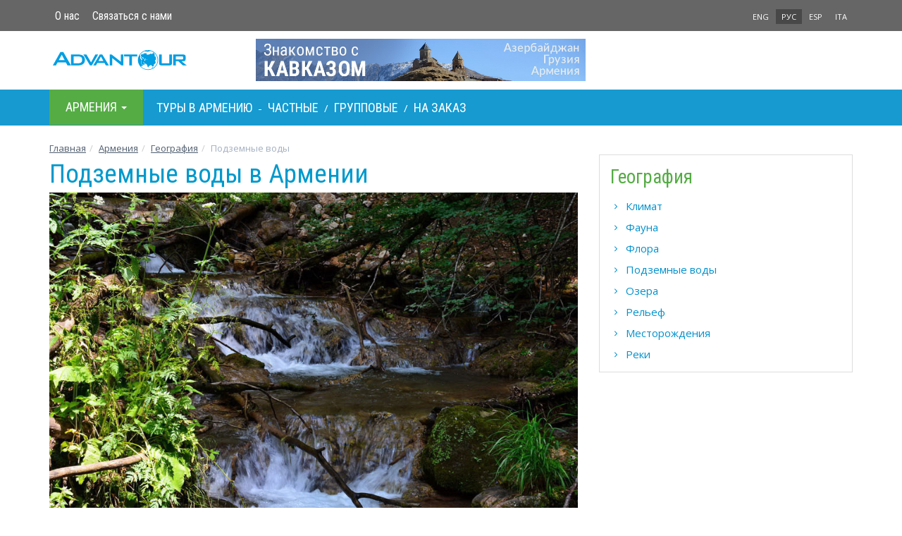

--- FILE ---
content_type: text/html; charset=utf-8
request_url: https://www.advantour.com/rus/armenia/geography/groundwater.htm
body_size: 19554
content:
<!DOCTYPE html>
<html lang="ru">
  <head>
     
    <meta http-equiv="Content-Type" content="text/html; charset=utf-8">
    <title>География Армении - Подземные воды</title>

    <meta name="description" content="География Армении - Подземные воды.">
    <meta name="keywords" content="география Армении, подземные воды, Дилижан, Джермук, Армения">
    <meta http-equiv="X-UA-Compatible" content="IE=edge">
    <meta name="viewport" content="width=device-width, initial-scale=1, user-scalable=no">  
    <link rel='alternate' hreflang='x-default' href='https://www.advantour.com/armenia/geography/groundwater.htm' />
    <link rel='alternate' hreflang='en' href='https://www.advantour.com/armenia/geography/groundwater.htm' /><link rel='alternate' hreflang='ru' href='https://www.advantour.com/rus/armenia/geography/groundwater.htm' />    
    <link href="/css/bootstrap.min.css" rel="stylesheet">
    <link href="/css/custom.css" rel="stylesheet">
        <link rel="canonical" href="https://www.advantour.com/rus/armenia/geography/groundwater.htm" />

    <!--[if lt IE 9]>
      <script src="https://oss.maxcdn.com/html5shiv/3.7.2/html5shiv.min.js"></script>
      <script src="https://oss.maxcdn.com/respond/1.4.2/respond.min.js"></script>
    <![endif]-->
<!-- Google Tag Manager -->
<script>(function(w,d,s,l,i){w[l]=w[l]||[];w[l].push({'gtm.start':
new Date().getTime(),event:'gtm.js'});var f=d.getElementsByTagName(s)[0],
j=d.createElement(s),dl=l!='dataLayer'?'&l='+l:'';j.async=true;j.src=
'https://www.googletagmanager.com/gtm.js?id='+i+dl;f.parentNode.insertBefore(j,f);
})(window,document,'script','dataLayer','GTM-W2BMSRM');</script>
<!-- End Google Tag Manager -->


  </head>
  <body data-spy="scroll" data-target="#TourMenuSpy" data-offset="80">
<!-- Google Tag Manager (noscript) -->
<noscript><iframe src="https://www.googletagmanager.com/ns.html?id=GTM-W2BMSRM"
height="0" width="0" style="display:none;visibility:hidden"></iframe></noscript>
<!-- End Google Tag Manager (noscript) -->    <div class='top'>
        <div class="container">
            <div class='row'>
    <div class='col-xs-8'>
        <ul class='nav nav-pills top-menu'>            
            <li><a href="/rus/about.htm">О нас</a></li>
            <li><a href="/rus/armenia/contacts.htm">Связаться с нами</a></li>
        </ul>
    </div>
    <div class='col-xs-4 lang'>
        <ul class='nav nav-pills pull-right'>
                <li><a href='/armenia/geography/groundwater.htm' title='Underground Waters of Armenia'>ENG</a></li> 
                <li class='active'><a href='/rus/armenia/geography/groundwater.htm' title='Подземные воды в Армении'>РУС</a></li><li><a href='/es/armenia/geografia.htm' title='Geografía de Armenia'>ESP</a></li><li><a href='/it/armenia/' title="Armenia">ITA</a></li></ul>    </div>
</div>
        </div>
    </div>

    <div class="container">
        <header>
            <div class='row'>
    <div class='col-xs-6 col-md-3'>
        <a href="/rus/" class='logo'><img src="/images/logo.svg" class='img-responsive' alt="Advantour"></a>
    </div>
    <div class='col-md-6 hidden-xs hidden-sm'>
        <div class='slogan'><a rel='nofollow' href='/ads.php?id=2&db=armen&ln=ru' title="Тур «Знакомство с Кавказом»" ><img src='/img/armenia/banners/caucasus-ru.jpg' border='0' width='468' alt="Тур «Знакомство с Кавказом»" class='img-responsive' style=''></a></div>
    </div>
    <div class='col-xs-6 col-md-3'>
        <style type='text/css'>
.glyphicon-envelope {position: absolute; right:5px; top:22px; color: #00adee;}
@media (max-width: 400px) {.glyphicon-envelope{top:17px;}}
@media (max-width: 320px) {.glyphicon-envelope{top:12px;}}
</style>         
    </div>
</div>        </header>
    </div>

    <!-- Top menu -->
    <div class='menu-line'>
        <div class="container">
            <nav class="navbar navbar-default menu"> 
    <div class="container-fluid">
    <div class="navbar-header">
      <button type="button" class="navbar-toggle collapsed" data-toggle="collapse" data-target="#navbar-collapse" aria-expanded="false">
        <span class="sr-only">Toggle navigation</span>
        <span class="icon-bar"></span>
        <span class="icon-bar"></span>
        <span class="icon-bar"></span>
      </button>
      <li class="dropdown visible-xs-block" id='menu-dest'>
            <a class="dropdown-toggle" data-toggle="dropdown" href="#" role="button" aria-haspopup="true" aria-expanded="false">
              Армения <span class="caret"></span>
            </a>
            <ul class="dropdown-menu">
                <li><a href="/rus/silkroad/"><b>Шелковый путь</b></a></li>
                <li><a href="/rus/central-asia/"><b>Центральная Азия</b></a></li>
                <li><a href="/rus/kazakhstan/">Казахстан</a></li>
                <li><a href="/rus/kyrgyzstan/">Кыргызстан</a></li>
                <li><a href="/rus/tajikistan/">Таджикистан</a></li>
                <li><a href="/rus/turkmenistan/">Туркменистан</a></li>
                <li><a href="/rus/uzbekistan/">Узбекистан</a></li>
                <li><a href="/rus/caucasus/"><b>Кавказ</b></a></li>
                <li><a href="/rus/armenia/">Армения</a></li>
                <li><a href="/rus/azerbaijan/">Азербайджан</a></li>
                <li><a href="/rus/georgia/">Грузия</a></li>
                <li role="separator" class="divider"></li>
                <li><a href="/rus/russia/">Россия</a></li>
                <li><a href="/rus/china/">Китай</a></li>
            </ul>
        </li>
    </div>
 
    <div class="collapse navbar-collapse" id="navbar-collapse">
    <ul class="nav navbar-nav">
        <li class="dropdown hovermenu hidden-xs" id='menu-dest'>
            <a class="dropdown-toggle parent" data-toggle="dropdown" href="/rus/armenia/" role="button" aria-haspopup="true" aria-expanded="false">
              Армения <span class="caret"></span>
            </a>
            <ul class="dropdown-menu">
                <li><a href="/rus/silkroad/"><b>Шелковый путь</b></a></li>
                <li><a href="/rus/central-asia/"><b>Центральная Азия</b></a></li>
                <li><a href="/rus/kazakhstan/">Казахстан</a></li>
                <li><a href="/rus/kyrgyzstan/">Кыргызстан</a></li>
                <li><a href="/rus/tajikistan/">Таджикистан</a></li>
                <li><a href="/rus/turkmenistan/">Туркменистан</a></li>
                <li><a href="/rus/uzbekistan/">Узбекистан</a></li>
                <li><a href="/rus/caucasus/"><b>Кавказ</b></a></li>
                <li><a href="/rus/armenia/">Армения</a></li>
                <li><a href="/rus/azerbaijan/">Азербайджан</a></li>
                <li><a href="/rus/georgia/">Грузия</a></li>
                <li role="separator" class="divider"></li>
                <li><a href="/rus/russia/">Россия</a></li>
                <li><a href="/rus/china/">Китай</a></li>
            </ul>
        </li>

                <!-- Top menu -->
        <div class="navbar-text" style="color: #fff;">
            <a href="/rus/armenia/tours.htm" title="Туры в Армению. Групповые и индивидуальные туры. Цены и программы" >Туры в Армению</a> -
            <a href="/rus/armenia/tours/private.htm" title="Индивидуальные туры в Армению. Цены и программы">Частные</a> /
                            <a href="/rus/armenia/tours/group.htm" title="Групповые туры в Армению. Цены и программы">Групповые</a> /
                        <a href="/rus/armenia/tours/custom.htm" title="Туры на заказ в Армению. Цены и программы">На заказ</a>
                    </div>

    </ul>
    </div><!-- /.navbar-collapse -->
  </div><!-- /.container-fluid -->
</nav>        </div>
    </div>
            <div class="container" >
        <!-- Content and right block (banner) -->
        <div class="row">
            <ol class="breadcrumb">
<li><a href='/rus/' title='Главная страница Адвантур'>Главная</a></li><li><a href='/rus/armenia/' title='Армения'>Армения</a></li><li><a href='/rus/armenia/geography.htm' title='География, Армения'>География</a></li><li class='active'>Подземные воды</li></ol>
                        <section class="col-md-8">
                 <article><h1>Подземные воды в Армении</h1><p><img alt="Армения" class="img-responsive" src="/img/armenia/nature2.jpg" title="Армения" /></p>

<p>Но главные водные богатства Армении находятся не над землей, а под ней. Это подземные минеральные воды различного химического состава. Они в изобилии накапливаются под вулканическими туфами, базальтами, пес&shy;чаниками, сланцами, час&shy;то в самих толщах этих пород. Просачиваясь через них, вода очищается и затем во многих местах выходит прозрачными род&shy;никами с холодной и вкус&shy;ной водой. Встречается много теплых и даже горячих источников.</p>

<p>Это минеральные во&shy;ды, которые, проходя через толщи легко&shy;растворимых пород - известняков, доло&shy;митов, магнетитов, обогащаются солями и газами и бла&shy;годаря этому имеют определенные лечебные свойства. На территории Армении насчитывается более 500 источников вулканического происхождения. В районе города Дилижан &ndash; источник углекисло-щелочной воды типа &laquo;Боржом&raquo;, а на западном берегу Севана бьют источники сходные с &laquo;Ессен&shy;туки&raquo;. Среди термальных выде&shy;ляются источники Джермук (около 55C), которая по своему составу и лечебным свойствам аналогич&shy;на водам Карловых Вар в Чехословакии.</p></article>            </section>

                        <aside class="col-md-4">
                <div class=''>
                    
<div class='col-sm-6 col-md-12 border'>
    <h2>География</h2>
        <ul class='blue-list'><li><a href='/rus/armenia/geography/climate.htm' title='Климат в Армении'>Климат</a></li><li><a href='/rus/armenia/geography/fauna.htm' title='Фауна Армении'>Фауна</a></li><li><a href='/rus/armenia/geography/flora.htm' title='Флора Армении'>Флора</a></li><li><a href='/rus/armenia/geography/groundwater.htm' title='Подземные воды в Армении'>Подземные воды</a></li><li><a href='/rus/armenia/geography/lakes.htm' title='Озера в Армении'>Озера</a></li><li><a href='/rus/armenia/geography/relief.htm' title='География - Рельеф'>Рельеф</a></li><li><a href='/rus/armenia/geography/resources.htm' title='Полезные ископаемые, Армения'>Месторождения</a></li><li><a href='/rus/armenia/geography/rivers.htm' title='Реки, Армения'>Реки</a></li></ul>
</div>                </div>
            </aside>
                    </div>
        
        <!-- You Might Also Enjoy Tours  -->
            <!-- Country guide links  -->
            
    </div>
    
    <footer>
        <div class="container">
            <!--Bottom Menu-->
            <div class='row' style="line-height: 26px;">    <div class='col-sm-4'>        <h4>Страны</h4>        <div class="row">            <div class="col-xs-6">                <a href="/rus/silkroad/"><b>Шелковый путь</b></a><br>                <a href="/rus/central-asia/"><b>Центральная Азия</b></a><br>                <a href="/rus/uzbekistan/">Узбекистан</a><br>                <a href="/rus/kazakhstan/">Казахстан</a><br>                <a href="/rus/kyrgyzstan/">Кыргызстан</a><br>                <a href="/rus/tajikistan/">Таджикистан</a><br>                <a href="/rus/turkmenistan/">Туркменистан</a><br>            </div>            <div class="col-xs-6">                <a href="/rus/caucasus/"><b>Кавказ</b></a><br>                <a href="/rus/georgia/">Грузия</a><br>                <a href="/rus/azerbaijan/">Азербайджан</a><br>                <a href="/rus/armenia/">Армения</a><br><br>                <a href="/rus/russia/">Россия</a><br>                <a href="/rus/china/">Китай</a><br>            </div>        </div>    </div>    <div class='col-sm-3'>        <h4>Услуги</h4>                <a href="/rus/armenia/tours/group.htm">Групповые туры</a><br>                <a href="/rus/armenia/tours/private.htm">Индивидуальные туры</a><br>        <a href="/rus/armenia/tours/custom.htm">Туры на заказ</a><br>            </div>    <div class="col-sm-3">        <h4>Компания</h4>        <a href="/rus/about.htm">О нас</a><br>        <a href="/rus/testimonials.htm">Отзывы</a><br>        <a href="/rus/booking-terms.htm">Публичная оферта</a><br>        <a href="/rus/privacy-policy.htm">О конфиденциальности</a><br>        <a href="/rus/sustainability-policy.htm">Политика устойчивого развития</a><br>        <a href="/rus/contacts.htm">Контакты</a><br>    </div>    <div class="clearfix" style="margin-bottom: 15px;"></div>    <div class="col-xs-5">        <img width="120px" src="/images/visa-master.svg">    </div>    <div class="col-xs-7">        <div class="pull-right">                            <a rel="nofollow" target='_blank' href="https://www.facebook.com/explorecaucasus"><div id='facebook'></div></a>                <a rel="nofollow" target='_blank' href="https://www.instagram.com/advantourcaucasus"><div id='instagram'></div></a>                        <a rel="nofollow" target='_blank' href="https://www.youtube.com/user/advantourcom"><div id='youtube'></div></a>                    </div>    </div></div><br>            <!--Footer-->
            <div class='row'>
    <div class='col-sm-5 col-md-4'>
        Copyright © 2001 — 2026 Advantour<br>
        Все права защищены
    </div>
    <div class='col-xs-8 col-sm-3 col-md-4'>

    </div>
    <div class='col-xs-4 col-sm-4 col-md-4 lang'>

    </div>
</div>        </div> 
    </footer>
<div class="container text-right"><a href="" class="backtop" id="toTop" style="display: none;"><span class="glyphicon glyphicon-circle-arrow-up"></span></a></div>


    <script src="https://ajax.googleapis.com/ajax/libs/jquery/1.11.2/jquery.min.js"></script>
    <script src="https://cdn.jsdelivr.net/npm/bootstrap@3.3.2/dist/js/bootstrap.min.js"></script>
    <link rel="stylesheet" href="//code.jquery.com/ui/1.11.4/themes/smoothness/jquery-ui.css">
    <script src="//code.jquery.com/ui/1.11.4/jquery-ui.js"></script>
    <script src="/js/jquery.ui.datepicker-ru.js"></script>
    
<link href="/css/lightgallery.min.css" rel="stylesheet">
<script src='/js/lightgallery.min.js'></script>
<!-- lightgallery plugins -->
<script src='/js/lg-thumbnail.min.js'></script>
<script src='/js/lg-fullscreen.min.js'></script>
<script src='/js/totop.js'></script>

<script type='text/javascript'>
    $(document).ready(function() {
        $('#lightgallery').lightGallery({
            download: false,
            exThumbImage: 'data-exthumbimage'
        });
        $('section.col-md-8').lightGallery({
            download: false,
            selector: "a[rel='lightbox[gallery]']"
        });
            });
</script>

<script type='text/javascript'>
    
// Readmore
var maxheight = 260;
var windowWidth = $(window).width();
if(windowWidth <= 768){        
        //$('.collapse').removeClass('in');
        $('.dropdown').removeClass('hovermenu');
    }

var showText = "<div class='dropdown text-center'>Далее <span class='caret'></span></div>";
var hideText = "<div class='dropup text-center'>Скрыть <span class='caret'></span></div>";

$('.readmore').each(function () {
    var text = $(this);
    if (text.find('img').length && windowWidth <= 768) maxheight = 355;
    if (maxheight!= 0 && text.height() > maxheight){text.css({ 'overflow': 'hidden','height': maxheight + 'px' });

    var link = $('<a href="#">' + showText + '</a>');
    var linkDiv = $('<div></div>');
    linkDiv.append(link);
    $(this).after(linkDiv);

    link.click(function (event) {
      event.preventDefault();
      if (text.height() > maxheight) {
          $(this).html(showText);
          text.css('height', maxheight + 'px');
      } else {
          $(this).html(hideText);
          text.css('height', 'auto');
      }
    });
    }       
});
// Datepicker
$(function() {
    var dates = $( "#from, #to" ).datepicker({
    minDate:2,
    defaultDate: "+2d",
        dateFormat: 'dd-mm-yy',
        onSelect: function( selectedDate ) {
            var option = this.id == "from" ? "minDate" : "maxDate",
                instance = $( this ).data( "datepicker" ),
                date = $.datepicker.parseDate(
                    instance.settings.dateFormat ||
                    $.datepicker._defaults.dateFormat,
                    selectedDate, instance.settings );
            dates.not( this ).datepicker( "option", option, date );
        }
    });
});
$(function() {
    var dates = $( "#from2, #to2" ).datepicker({
defaultDate: "+2d",
        dateFormat: 'dd-mm-yy',
        onSelect: function( selectedDate ) {
            var option = this.id == "from2" ? "minDate" : "maxDate",
                instance = $( this ).data( "datepicker" ),
                date = $.datepicker.parseDate(
                    instance.settings.dateFormat ||
                    $.datepicker._defaults.dateFormat,
                    selectedDate, instance.settings );
            dates.not( this ).datepicker( "option", option, date );
        }
    });
}); 
    $('[data-toggle="popover"]').popover({html:true,trigger:'hover'});
    $("#tourday1").addClass("in").attr("aria-expanded", "true");
</script>
  </body>
</html>

--- FILE ---
content_type: text/css
request_url: https://www.advantour.com/css/custom.css
body_size: 13715
content:
@import url(//fonts.googleapis.com/css?family=Open+Sans:400,700,400italic&subset=latin,cyrillic-ext);
@import url(//fonts.googleapis.com/css?family=Roboto+Condensed:400,700&subset=latin,cyrillic-ext);

body{font: 15px 'Open Sans', sans-serif; color:#4f5d6e;}
h1 {color:#0099cc; font:2.5em 'Roboto Condensed'; margin-top:5px; margin-bottom: 5px;}
h1 span {display: block; font:italic 14px 'Open Sans', sans-serif; color:#333;}
h2 {font:1.8em 'Roboto Condensed'; color:#55ac45; margin-top:0;}
h2 span, h3 span {display: block; font:italic 14px 'Open Sans', sans-serif; color:#4f5d6e;} 
h2 a {color:#55ac45;}
h2 a:hover {color:#55ac45;}
h3 {font:1.5em 'Roboto Condensed'; margin-top: 15px; color:#55ac45;}
h3 a, h3 a:hover {color:#55ac45;}
h4 {font:bold 18px 'Roboto Condensed'; margin-top: 15px; color: #55ac45; text-transform: uppercase;}
h4 > a:hover, h2 > a:hover {text-decoration: none;}
a {color: #0091cc;}
a:hover {color: #0091cc;}
a.linktext {color:#4f5d6e;}
a.linktext:hover,a.linktext:focus {text-decoration: none;}
img {border:0;}
hr {margin: 15px 0;}
.black {color: #000;}
.name {visibility: hidden; position: absolute;}
.glyphicon-map-marker {color:#ffa200; font-size: 1.4em;}
.list-group-item {border-radius:0 !important;}
.nav-tabs > li > a {border-radius:0 !important;}

.btn-success {background: #55ac45;}
.btn-primary {background: #169ad0; border: none;}
.img-thumbnail {border-radius:0;}
a .glyphicon {margin-right: 5px;}
.table > tbody > tr > th {background:#ddd !important; color:#4f5d6e !important;}
td, th {border-top:none !important;}
form td {padding: 0;}
.form-control {margin-bottom: 10px; padding: 6px 8px;}
.table-striped > tbody > tr:nth-of-type(2n+1) {background:#f2f9fc;}
                                      
/* Top line */
.top {background: #666; padding:0.8em 0;}
.top .nav > li > a {color:#fff; display: inline; font-family:'Roboto Condensed'; font-size: 16px; padding:3px 8px; border-radius:0;}
.top .nav > li > a:hover, .top .nav > li.active > a {background: #484848;}
.lang .nav li a {font: 11px 'Open Sans'; padding:3px 8px; border-radius:0;}

/* Header */
header {padding:1% 0; }
.slogan {font-size:18px; font-style: italic; color:#55ac45;}
.gsc-input-box {height:auto !important;}
.gsc-search-button {width:auto !important; height:auto !important;}

/* Navigate menu */
.menu-line {background: #169ad0; margin-bottom:1.4%;}
.navbar, .navbar-nav {margin: 0; min-height: 0;}
.navbar-default {background: none; border: none;}
.navbar-collapse, .container-fluid {padding: 0;}
.navbar-toggle {background: #ddd;}
.container>.navbar-collapse {margin-left: -15px;}
.navbar-default .navbar-nav>li>a {font:18px 'Roboto Condensed'; text-transform: uppercase; color: #fff; line-height: 30px; padding:10px 23px;}
.navbar-default .navbar-nav>li>a.parent {background:#55ac45;}
.navbar-default .navbar-nav>li>a.active {border-bottom:5px solid #71c062; padding-bottom: 5px;}
.navbar-default .navbar-nav>li>a:hover, .navbar-default .navbar-nav > li.dropdown:hover > a {background:#f3f3f3; color: #333;}
ul.nav li.hovermenu:hover > ul.dropdown-menu {display: block;}
.navbar-text a {font: 18px 'Roboto Condensed'; text-transform: uppercase; color: #fff; margin: 0 4px;}

/* Offers */
.slide-order .price, .tour-list .price {font:bold 1.2em 'Roboto Condensed';}
.slide-order .currency, .tour-list .currency {font:1.1em 'Roboto Condensed';}
.tour-list .price, .tour-list .currency {color:#4f5d6e; font-family: 'Roboto Condensed';}
.slide-order .btn, .tour-list .btn {font:normal 1em 'Roboto Condensed'; height: auto; margin-top: 10px;}
.offer-content .price,.rechotels .price,.prices .price {font:24px 'Roboto Condensed'; color:#000}
.offer-content .currency,.rechotels .currency,.prices .currency {font-size:12px;}

/* Breadcrumb */
.breadcrumb {font-size:13px; background: none; margin:5px 0 0 15px; padding:0;}
.breadcrumb a {color: #4f5d6e; text-decoration: underline;}
.breadcrumb > .active {color: #a3afbf;}

/* Article */
article {clear: both; line-height: 24px;}
article h2 {margin-top:25px;}
article h3 {color:#55AC45; font-size: 1.5em; margin:25px 0 15px !important;}
article h3 a, article h3 a:hover {color:#55AC45; text-decoration: none;}
article ol {margin-left:-20px;}
article table ol {margin-left:0;}
article table td {padding:10px;}
article table td p {margin:0;}
article ol li {padding-left: 10px;}
article img {margin-right: 10px;}
.news-list .btn, .rechotels .btn, .tour-category .btn, .light .btn {padding:5px 12px; background: none; border:2px solid #55ac45; color:#55ac45;}
.news-list .btn:hover, .rechotels .btn:hover, .tour-category .btn:hover, .light .btn:hover {text-decoration: underline;}
.border {border:1px solid #ddd; padding:15px 15px 0 15px;}
.border-left {border-left:3px solid #8ccce7; padding:10px 15px 5px;}
.border .panel-heading a {color:#4f5d6e;}
aside .border {margin-bottom: 16px;}
.img-copyright {position: relative; display: block;}
.img-copyright > span {position: absolute; bottom: 0; right: 0;padding: 3px 10px; background-color: rgba(0,0,0,.5); color: #fff; font-size: .7em; }

/* Tours */
.tour-category {margin:20px 0;}
.tour-category a:nth-child(2) {font:1.4em 'Roboto Condensed'; display: block; min-height: 60px; margin-top: 10px;}
.tour-category.side a:nth-child(2) {min-height:0; margin-bottom: 10px;}
.tour-category p {height: 135px; overflow: hidden;}
.tour-category.side p {height: auto;}
.tour-category.side p {min-height:0; margin-bottom: 10px;}

.tour-list {padding:10px 0; border-top: 1px solid #DDD;}
.tour-list > img:nth-child(1) {margin-right: 20px;}
.tour-list > div:nth-child(1) > a {font:1.5em 'Roboto Condensed'; margin-bottom: 10px;}
.tour-list > div:nth-child(1) > span:nth-child(1) {margin-left: 10px;}
.tour-list > div:nth-child(4) > img:nth-child(1) {width:25%; margin-right:12px;}
.tour-short > a:nth-child(1) {font:1.6em 'Roboto Condensed'; }
.tour-short > img:nth-child(2) {margin:-25px 0 0 5px;} 
.tour-short > table td {padding-left: 0;}    
.tour-short > table td:nth-child(1) > a:nth-child(1) {line-height: 27px;}
.tour-list p {margin-bottom:10px;}
.tour-list.hotel table {width: calc(100% - 180px);}
.tour-list hr {margin: 25px 0;}
.tour-list-summary {color:#FE792A;}

.tour-detail h4 {color:#0099cc; font:2em 'Roboto Condensed'; margin-top: 0; text-transform: none;}
.tour-detail h4 span {display: block; font-weight: bold; color:#4f5d6e; text-transform: uppercase; letter-spacing: 2px; margin-top:8px;}
.tour-detail .btn {font-weight: bold; text-transform: uppercase; letter-spacing: 2px; padding: 10px 30px; margin-bottom: 10px;}
.nav.nav-tabs > li > a {font:bold 14px 'Roboto Condensed'; text-transform: uppercase; padding: 8px 18px; letter-spacing: 2px;}
.table > tbody > tr > th {background: #666; color:#fff; }
a.search {color:#55ac45;}
.blue-list li {list-style-image: url(../images/list-arrow-blue.svg); line-height: 30px; margin-left: -18px;}
.links .glyphicon {color:#55ac45;}
.links a {color:#0091cc; font:18px 'Roboto Condensed';}
.prices {padding-top:6px ;}

/* Hotels */
.promotext {font:1.8em 'Roboto Condensed'; color:#55ac45; padding: 15px; border:2px solid #55ac45; margin:5px 0 25px 0;}
.promotext div a {font:italic 0.7em 'Open Sans'; display: block;}
.hrecom .border {margin-bottom: 20px; overflow: hidden;}
.hrecom .border a:first-child {font-size: 1.6em; margin:15px 0;}
.hrecom .border span:nth-child(2) {display: block; font:italic 14px 'Open Sans', sans-serif; color:#333; margin-bottom: 10px;}
.hrecom .border > p:nth-child(5) {height:75px; overflow: hidden;}
.hrecom .border .price {font:16px 'Roboto Condensed'; margin: 10px 0;}
.hrecom .border .price small:first-child {margin-right: 80px;}

.photo-arrow {width:420px; position: absolute;}
.photo-arrow .glyphicon {position: relative; top:150px; font-size: 30px; color:#fff; cursor: pointer;}
.photo-arrow .glyphicon.glyphicon-chevron-right {float:right;}
.col-info {margin-top: 20px;}
.col-info ul {padding: 0;}
.col-info li {list-style: none;}
         
/* News */
.news-list {padding:3%;}
.news-list h2 {color:#55ac45; font-size:2.2em; margin-top: 0;}
.news-list img,.hotelsm {float:left; margin:0 3% 1.5% 0;}
.time-loc {font-size: 12px; color:#a4b1bf; }
.news-last a {font-size: 18px; color:#fe792a;}
.news-last a:hover {color:#fe792a;}
.news,.news-last {clear: both; margin-bottom: 15px;}
.news a {font-size: 15px;}
.news-img img:first-child {margin-right: 15px;}

/* Recomended Hotels */
.train-info {line-height: 34px;}
.train-info .panel-heading {padding: 5px 15px;}
.train-info .panel-title {font-size: inherit;}
.trains-list {font:bold 18px 'Roboto Condensed'; color:#4f5d6e; text-decoration: underline; line-height:30px;}
.trains-list:hover {color:#0091cc; text-decoration:none;}

/* Footer */
footer {background: url(../images/footer-bg.png); margin-top: 30px; padding: 15px 0; color:#fff;}
footer ul {margin-left:-20px;}
.top-offer li, footer li {list-style-image: url(../images/list-arrow.svg); line-height: 30px;}
.top-offer li a, footer a, footer a:hover, footer h4 {color: white;}
#facebook {background: url(../images/facebook.svg); float: left; width: 24px; height: 24px; margin:0 0 15px 15px;}
#facebook:hover {background-position: 0 -24px;}
#youtube {background: url(../images/youtube.svg); float: left; width: 24px; height: 24px; margin:0 0 15px 15px;}
#youtube:hover {background-position: 0 -24px;}
#twitter {background: url(../images/twitter.svg); float: left; width: 24px; height: 24px; margin:0 0 15px 15px;}
#twitter:hover {background-position: 0 -24px;}
#instagram {background: url(../images/instagram.svg); float: left; width: 24px; height: 24px; margin:0 0 15px 15px;}
#instagram:hover {background-position: 0 -24px;}

.backtop {position: fixed; display:none; bottom: 45px; right: 40px; z-index: 999;}
.backtop span {font-size: 40px; color: #169ad0; opacity: 0.7;}

@media (max-width: 1200px) {
    .logo img {margin-left:0;}
    .navbar-default .navbar-nav>li>a {font-size:16px; padding:8px 16px;}
    .navbar-default .navbar-nav>li>a.active {border-bottom:3px solid #71c062; }
    .offer-content h2 {font-size: 1.6em; margin-top: 15px; margin-bottom: 0.2em;}
    .offer-content p {margin: 0.2em 0;}
    .offer-content .price {font-size: 2em;}
    .offer-content .btn {margin-top: 3px;}
    .slide-desc h3 a  {color:#fff; font-size: 1.2em;}
}  

@media (max-width: 992px) {
    .slogan {font-size:15px;} 
    .social-icon {margin-right:0;}   
    .navbar-default .navbar-nav>li>a {font-size:16px; text-transform:none; padding:5px 9px;}
    .navbar-default .navbar-nav>li>a.active {border-bottom:3px solid #71c062; padding-bottom:2px;}
    .offer-content h2 {font-size: 2em; margin-top: 20px; }
    .offer-content p {margin: 1em 0;}
    .offer-content .price {font-size: 2.2em;}
    .offer-content .btn {margin-top: 10px;}
    .tour-category a:nth-child(2) {min-height: 30px;}
}

@media (max-width: 768px) {
    .top {padding:5px 0;}
    .top .nav > li > a {font-size: 14px;}
    .lang .btn {border-radius:0; font-size:0.8em; border:none; background:#484848; color:#fff; padding: 8px 8px; margin:-5px 0;}
    .lang .dropdown-menu {min-width:auto; border-radius:0;}
    .lang ul.dropdown-menu li {list-style-image: none;}
    .lang .dropdown-menu > li > a {padding:3px 10px;}
    #menu-dest > a {font:16px 'Roboto Condensed'; margin-left: 15px; line-height: 34px; color: #fff; text-transform: capitalize;}
    #menu-dest.open.dropdown {background:none;}
    h4 {font-size: 16px;}
    article {margin-bottom: 10px;}
    ul.top-menu {margin-top:2px;}    
    .top-menu li a {padding:8px;}
    .form-search input {width:65% !important; }
    .form-control {font-size:16px; height: 38px;}
    .navbar-toggle {margin: 0; border:none; border-radius:0; background: none; z-index:1;}
    .navbar-toggle:hover {background:#0086bc !important;}
    .navbar-toggle .icon-bar {background:#fff !important; height: 3px; border-radius:2px;}        
    .navbar-default .navbar-nav>li>a {padding:3px 13px;} 
    .navbar-default .navbar-nav>li>a.active {border-bottom:3px solid #71c062; padding-bottom:0;}    
    .navbar-default .navbar-nav .open .dropdown-menu > li > a:hover {text-decoration: underline;}    
    .open.dropdown {background: #fff;}
    .slide-desc {font-size: 0.8em; height: auto;}
    .slide-desc h3 {margin:10px 0;}
    .slide-desc h3 a  {font-size: 0.9em; }
    .slide-order {font-size: 0.9em;}
    .slide-order .price {font-size:1.8em;}    
    .slide-order .currency {font-size:1.2em;}
    .slide-order .btn {font-size:0.8em; height:25px;}
    .carousel-indicators {left: 92%; width: 40%;}
    .photo-arrow {width: auto;}
    .photo-arrow .glyphicon {top:5px;}
    .photo-arrow .glyphicon.glyphicon-chevron-right {float:none;}
    .tour-list.hotel table {width: 100%;}
    .top-offer .row > div {padding:5px 5px 5px 15px;}
    .top-offer .row > div > h3 {margin:5px 0;}     
} 

@media (max-width: 550px) {
    h1 {font-size: 2em;}
    h2 {font-size: 1.5em;}
    h3 {font-size: 1.4em !important;}
    td, th {padding:5px !important; vertical-align: middle !important;}
    .slide-order .price:after {content:"\a"; white-space: pre;}
    /*.tour-list > div:nth-child(2) > p:nth-child(1) > a:nth-child(1) {font: 1.5em 'Roboto Condensed';}*/
    /*.tour-list > div:nth-child(1) {padding: 0; margin-top: 10px;}*/
    /*.tour-list > div:nth-child(1) > a {margin-left: 15px;}*/
    .tour-short > div:nth-child(2) {margin-top: 0 !important;}
    .tour-img {float: none; display: block; margin: 0 auto; margin-bottom: 10px;}
    .price {color:#fe792a;}
    .one-photo {width: 100% !important; height: 100% !important; margin: 3px auto 9px !important;}
    .lang .nav li a {font: 14px 'Roboto Condensed';
        padding: 5px 15px;
        border-radius: 0;
        color: #fff;
        margin-top: 9px;}
} 

--- FILE ---
content_type: image/svg+xml
request_url: https://www.advantour.com/images/logo.svg
body_size: 7857
content:
<?xml version="1.0" encoding="utf-8"?>
<!-- Generator: Adobe Illustrator 16.0.0, SVG Export Plug-In . SVG Version: 6.00 Build 0)  -->
<!DOCTYPE svg PUBLIC "-//W3C//DTD SVG 1.1//EN" "http://www.w3.org/Graphics/SVG/1.1/DTD/svg11.dtd" [
	<!ENTITY ns_flows "http://ns.adobe.com/Flows/1.0/">
	<!ENTITY ns_extend "http://ns.adobe.com/Extensibility/1.0/">
	<!ENTITY ns_ai "http://ns.adobe.com/AdobeIllustrator/10.0/">
	<!ENTITY ns_graphs "http://ns.adobe.com/Graphs/1.0/">
]>
<svg version="1.1" id="Слой_1" xmlns:x="&ns_extend;" xmlns:i="&ns_ai;" xmlns:graph="&ns_graphs;"
	 xmlns="http://www.w3.org/2000/svg" xmlns:xlink="http://www.w3.org/1999/xlink" xmlns:a="http://ns.adobe.com/AdobeSVGViewerExtensions/3.0/"
	 x="0px" y="0px" width="200px" height="60px" viewBox="0 0 200 60" enable-background="new 0 0 200 60" xml:space="preserve">
<g>
	<polygon fill="#009EE2" points="65.361,22.271 59.191,33.479 52.638,22.271 48.374,22.271 57.724,37.725 60.313,37.725 
		69.271,22.271 	"/>
	<path fill="#009EE2" d="M187.648,31.869h2.119c1.272,0,2.198-0.23,2.765-0.691c0.573-0.471,0.858-1.225,0.858-2.273v-3.63
		c0-1.06-0.285-1.828-0.858-2.297c-0.565-0.468-1.491-0.706-2.765-0.706h-13.916v15.452h3.709v-5.854h3.551l6.479,5.854H195
		L187.648,31.869z M179.561,29.209v-4.276h8.606c0.651,0,1.103,0.098,1.345,0.285c0.245,0.19,0.367,0.512,0.367,0.963v1.779
		c0,0.451-0.122,0.772-0.367,0.963c-0.242,0.188-0.691,0.286-1.345,0.286H179.561z"/>
	<path fill="#009EE2" d="M71.538,22.271l-9.173,15.454h3.765l1.949-3.393h10.22l1.95,3.393h4.226l-9.313-15.454H71.538z
		 M69.68,31.512l3.484-6.439l3.6,6.439H69.68z"/>
	<path fill="#009EE2" d="M48.099,24.263c-1.602-1.329-3.891-1.992-6.876-1.992H30.819v15.454h9.454c3.429,0,5.987-0.646,7.686-1.943
		c1.693-1.299,2.54-3.246,2.54-5.836C50.499,27.479,49.702,25.585,48.099,24.263z M45.036,33.673
		c-1.055,0.772-2.912,1.157-5.561,1.157h-4.854v-9.794h6.634c1.82,0,3.173,0.392,4.049,1.17c0.884,0.779,1.322,1.967,1.322,3.558
		C46.625,31.596,46.096,32.898,45.036,33.673z"/>
	<path fill="#009EE2" d="M15.671,18.859L5.001,37.723h4.373l2.194-4.117h11.956l2.266,4.117h4.929l-10.82-18.864H15.671z
		 M13.442,30.195l4.19-7.675l4.069,7.675H13.442z"/>
	<polygon fill="#009EE2" points="106.018,25.036 113.479,25.036 113.479,37.723 117.243,37.723 117.243,25.036 124.723,25.036 
		124.723,22.271 106.018,22.271 	"/>
	<path fill="#009EE2" d="M170.223,34.83h-10.762V22.271h-3.748v11.79c0,1.42,0.273,2.383,0.827,2.896
		c0.556,0.511,1.616,0.769,3.188,0.769h10.226c1.585,0,2.657-0.262,3.224-0.779c0.567-0.518,0.848-1.475,0.848-2.881V22.271h-3.799
		V34.83H170.223z"/>
	<polygon fill="#009EE2" points="5,37.725 5.001,37.723 5,37.723 	"/>
	<polygon fill="#009EE2" points="101.505,32.527 88.391,22.271 85.803,22.271 85.803,37.725 89.232,37.725 89.232,27.302 
		102.309,37.725 104.915,37.725 104.915,22.271 101.505,22.271 	"/>
	<path fill="#009EE2" d="M140.032,15.939c-8.925,0-15.991,8.432-13.989,17.23c1.986,8.74,11.941,13.442,20.025,9.726
		c4.967-2.283,8.299-7.338,8.299-12.819C154.367,22.281,147.938,15.939,140.032,15.939z M143.461,17.152
		c-0.182-0.027-0.438-0.092-0.723-0.162C142.98,17.039,143.223,17.091,143.461,17.152z M141.045,16.761
		c-0.408,0.029-0.746,0.16-0.885,0.512c-1.204-0.134-2.401-0.106-3.611-0.106C138.016,16.783,139.538,16.651,141.045,16.761z
		 M153.423,32.163c-1.034,6.47-6.882,11.271-13.391,11.271c-2.362,0-4.708-0.615-6.761-1.785c-0.955-0.545-3.526-1.897-2.84-3.271
		c0.506,0.063,0.98,0.105,1.491,0.105c0.259,0,1.009-0.729,0.955-1.012c-0.538-0.24-1.386-0.41-1.681-0.939
		c-0.319-0.576-0.75-1.242-0.776-1.918c-0.03-0.813-0.042-1.617-0.042-2.432c0-0.221-0.117-0.839,0.068-0.986
		c0.305-0.241,0.406-0.605,0.568-0.955c-0.356-0.258-0.894-0.479-1.022-0.916c-0.173-0.586-0.147-1.195-0.783-1.37l-0.16,0.264
		c-0.19-0.952-0.388-1.572,0.117-2.437c0.319-0.549-0.34-1.774-0.54-2.346l-0.575,0.398c1.585-2.943,4.255-5.235,7.478-6.357
		l1.07,0.487l-0.213,0.105l0.371,0.425c0.288-0.228,0.417-0.453,0.775-0.367c0.369,0.088,0.744,0.208,1.121,0.266
		c0.408,0.064,1.996,0.353,1.88-0.484c0.241,0,0.623,0.079,0.853,0c0.193-0.067,0.428-0.521,0.641-0.462
		c0.55,0.156,1.133-0.005,1.697-0.07l-0.146-0.196C150.1,18.928,154.495,25.453,153.423,32.163z"/>
	<path fill="#009EE2" d="M140.744,40.555l0.16,0.266c0.178-0.075,0.324-0.188,0.371-0.373l-0.371-0.266L140.744,40.555z"/>
	<path fill="#009EE2" d="M145.848,39.811c0.389,0.281,0.316,0.578,0.316,1.01c-0.419,0-0.816-0.225-1.223-0.158
		c0.121,0.367,1.303,1.035,1.664,0.675c0.65-0.647-0.068-1.296-0.494-1.791L145.848,39.811z"/>
	<path fill="#009EE2" d="M149.45,23.663c0.215-0.774,0.175-0.922-0.148-1.659l0.319,0.053c-0.672-0.873-1.354-1.718-2.072-2.551
		l-0.533,0.213c0.178,0.321,0.432,0.591,0.215,0.957l-1.115,0.213c0.154,0.248,0.322,0.436,0.264,0.745
		c-0.288-0.359-0.906-0.11-1.275,0c-0.115-0.137-1.063-0.792-1.1-0.741c-0.084,0.119-0.138,0.252-0.229,0.37
		c-0.131,0-0.545-0.066-0.614,0.042c-0.278,0.437-0.298,0.531-0.794,0.638c-0.329,0.07-0.479-0.128-0.774-0.017
		c-0.329,0.124-0.479,0.436-0.688,0.717c-0.278-0.511-1.62-0.027-2.127-0.105c-0.465-0.071-0.639-0.22-0.639-0.658
		c0-0.455-0.078-0.768-0.212-1.204c-0.354-0.067-0.757-0.211-1.116-0.213c-0.408-0.002-0.814,0.249-1.224,0.267
		c-0.358,0.015-0.883-0.266-1.224-0.16c-0.297,0.092-0.666,0.586-0.902,0.797l0.425,0.213c-0.468,0.141-0.804,0.328-1.223,0.585
		c-0.162-0.186-0.406-0.195-0.64-0.16c-0.168-0.562,1.17-1.325,1.543-1.646c-0.479,0.186-0.883,0.304-1.256,0.654
		c-0.418,0.393-0.894,0.601-1.317,0.961c-0.533,0.447-0.941,0.704-1.179,1.354c-0.064,0.179,0.19,0.415,0.19,0.629
		c0,0.325,0,0.649,0,0.974l0.798-0.319c0,0.407,0.1,0.944-0.107,1.303c-0.217,0.376-0.769,0.655-0.639,1.143l0.639,0.213
		c0.049,0.51,0.002,0.979,0.315,1.388c0.196,0.257,0.253,0.405,0.562,0.474c0.269,0.061,0.351,0.18,0.397,0.477
		c-0.655,0.466-0.893,0.615-1.171,1.358c-0.199,0.534,0,1.364,0.021,1.927c0.047,1.164,0.354,2.246,0.354,3.416
		c0.33,0.114,0.717,0.332,1.063,0.371c0.386,0.045,0.746-0.127,1.141-0.051c0.561,0.105,0.785,0.174,1.303-0.031
		c0.323-0.129,0.622-0.412,0.907-0.608c-0.089-0.263-0.13-0.394-0.304-0.57c-0.327-0.327-0.333-0.349-0.28-0.812
		c-0.513,0.32-0.647,0.189-1.224,0c0.35-0.491-0.396-1.31-0.266-1.967l0.479,0.16c0.062,0.526,0.256,0.842,0.512,1.311
		c0.245,0.443,0.633,0.125,0.892,0.643c0.316,0.635,1.592,0.876,2.213,0.918c0.067,0.424,0.613,0.461,0.656,0.879
		c0.049,0.477,0.348,0.811,0.83,0.504c0,0.363-0.128,0.98,0.018,1.313c0.221,0.506,0.396,0.961,0.529,1.496
		c0.31,1.234,1.719-0.264,1.477-1c0.67-0.344,1.34-0.688,2.01-1.031c0.221-0.113,0.236-0.357,0.516-0.482
		c0.28-0.131,0.564-0.229,0.826-0.4c-0.021,0.367,0.295,0.586,0.521,0.83c0.188,0.205,0.061,0.58,0.17,0.871l0.585-0.426l0.637,1.17
		l0.213-0.64c0.367,0.233,0.807,0.579,1.206,0.181c0.479-0.483,0.763-0.621,0.763-1.295c-0.256-0.107-0.467-0.266-0.691-0.426
		c0.699-1.398,2.479-1.693,2.871-3.402c0.059-0.254,0.229-0.817,0.158-1.063c-0.092-0.313-0.631-0.503-0.696-0.827
		c-0.156-0.743-0.542-1.739,0.483-1.989c0.276,0.414,0.467,0.756,0.639,1.224l0.318-0.903l-0.481-0.429
		c-0.017-0.386-0.11-0.843-0.052-1.224c0.078-0.52,0.211-0.644,0.113-1.179c-0.121-0.647-0.328-1.271-0.442-1.917
		c-0.083-0.468-0.011-0.625-0.522-0.625l-0.424,0.371C149.701,24.804,149.324,24.114,149.45,23.663z M133.898,28.572
		c-0.444,0.095-0.859-0.256-1.03-0.625c-0.243-0.528-0.563-0.632-1.104-0.836c0-0.818,0.598-0.891,1.293-1.125l0.223,0.393
		l-0.334,0.225c0.147,0.422,0.557,0.339,0.753,0.783C133.859,27.754,134.05,28.169,133.898,28.572z M136.432,28.628h-0.395
		c-0.049,0.265,0.048,0.431,0.161,0.654c0.124,0.241,0.028,0.435-0.05,0.696c-0.142,0.476-0.123,0.875-0.28,1.35
		c-0.315,0.078-0.956-0.247-0.956-0.586c0-0.385,0.515-0.991,0.279-1.287c-0.236-0.296-0.034-0.807,0.215-1.104
		c0.354-0.427,0.768-0.291,1.285-0.202l0.045,0.417L136.432,28.628z M137.943,29.875c0.009-0.134-0.06-0.227-0.225-0.227
		c-0.004-0.594,0.514-0.713,0.963-0.647l-0.162,0.11C138.6,29.545,138.363,29.805,137.943,29.875z"/>
</g>
</svg>
